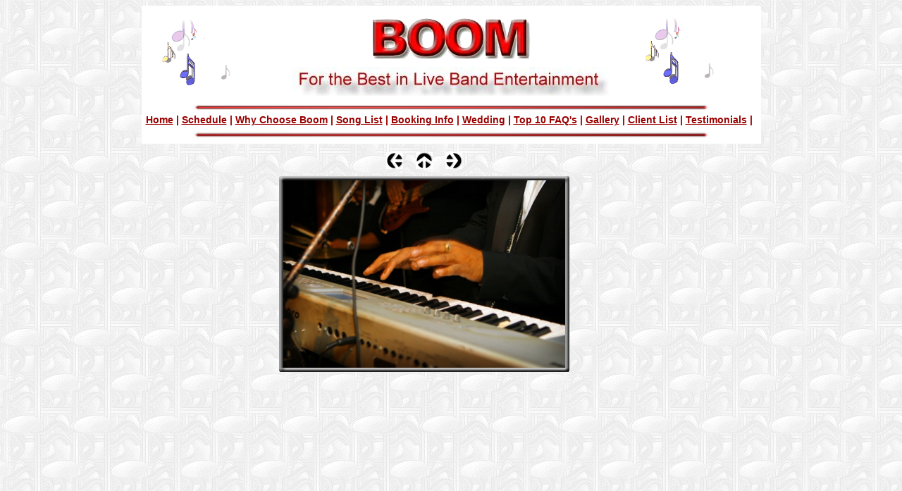

--- FILE ---
content_type: text/html
request_url: http://boomstl.com/html/photos_16.html
body_size: 3026
content:

<!DOCTYPE HTML PUBLIC "-//W3C//DTD HTML 4.01 Transitional//EN">
<HTML>
<HEAD>
<TITLE>Photos</TITLE>
<META HTTP-EQUIV="Content-Type" CONTENT="text/html; charset=ISO-8859-1">
<META NAME="Description" CONTENT="BOOM has been on the scene for more than 13 years thrilling audiences wherever we perform. Through our live and energetic shows, we have continued to keep people coming back for more.">
<META NAME="Generator" CONTENT="NetObjects Fusion 7.5 for Windows">
<META NAME="Keywords" CONTENT="boom,live band, st. louis bands, st. louis entertainment,wedding bands,dance band,Boom Band St. Louis,
Boom Band STL,Boom STL Wedding Band,Dance Band, Live Band, St. Louis Wedding Band,Corporate Party Band,
St. Louis Corporate Band,Party Band,
Variety Band,Book a Wedding Band,
Rock,Motown,R&B,Classic Rock,Pop Jazz Wedding Reception,Best Wedding Band,Mid-West,Chicago,Kansas City,Danny DuMaine,Danny,
DuMaine Marriot West,Marriot West STL">
<SCRIPT TYPE="text/javascript">
<!--
function F_loadRollover(){} function F_roll(){}
//-->
</SCRIPT>
<SCRIPT TYPE="text/javascript" SRC="../assets/rollover.js"></SCRIPT>
<LINK REL="STYLESHEET" TYPE="text/css" HREF="../html/style.css">
<LINK REL="STYLESHEET" TYPE="text/css" HREF="../html/site.css">
</HEAD>
<BODY STYLE="text-align: center; margin: 0px;">
    <DIV ALIGN="CENTER">
    <TABLE BORDER="0" CELLSPACING="0" CELLPADDING="0">
        <TR>
            <TD>
                <TABLE BORDER="0" CELLSPACING="0" CELLPADDING="0" WIDTH="879">
                    <TR VALIGN="TOP" ALIGN="LEFT">
                        <TD HEIGHT="8"></TD>
                    </TR>
                    <TR VALIGN="TOP" ALIGN="LEFT">
                        <TD HEIGHT="196" WIDTH="879">
                            <TABLE BORDER="0" CELLSPACING="0" CELLPADDING="0" WIDTH="879" STYLE="background-color: rgb(255,255,255); height: 196;">
                                <TR ALIGN="LEFT" VALIGN="TOP">
                                    <TD>
                                        <TABLE BORDER="0" CELLSPACING="0" CELLPADDING="0" WIDTH="818">
                                            <TR VALIGN="TOP" ALIGN="LEFT">
                                                <TD WIDTH="22" HEIGHT="13"><IMG SRC="../assets/images/autogen/clearpixel.gif" WIDTH="22" HEIGHT="1" BORDER="0" ALT=""></TD>
                                                <TD WIDTH="51"><IMG SRC="../assets/images/autogen/clearpixel.gif" WIDTH="51" HEIGHT="1" BORDER="0" ALT=""></TD>
                                                <TD WIDTH="59"><IMG SRC="../assets/images/autogen/clearpixel.gif" WIDTH="59" HEIGHT="1" BORDER="0" ALT=""></TD>
                                                <TD WIDTH="82"><IMG SRC="../assets/images/autogen/clearpixel.gif" WIDTH="82" HEIGHT="1" BORDER="0" ALT=""></TD>
                                                <TD WIDTH="110"><IMG SRC="../assets/images/autogen/clearpixel.gif" WIDTH="110" HEIGHT="1" BORDER="0" ALT=""></TD>
                                                <TD></TD>
                                                <TD WIDTH="110"><IMG SRC="../assets/images/autogen/clearpixel.gif" WIDTH="110" HEIGHT="1" BORDER="0" ALT=""></TD>
                                                <TD WIDTH="45"><IMG SRC="../assets/images/autogen/clearpixel.gif" WIDTH="45" HEIGHT="1" BORDER="0" ALT=""></TD>
                                                <TD WIDTH="98"><IMG SRC="../assets/images/autogen/clearpixel.gif" WIDTH="98" HEIGHT="1" BORDER="0" ALT=""></TD>
                                                <TD WIDTH="12"><IMG SRC="../assets/images/autogen/clearpixel.gif" WIDTH="12" HEIGHT="1" BORDER="0" ALT=""></TD>
                                            </TR>
                                            <TR VALIGN="TOP" ALIGN="LEFT">
                                                <TD COLSPAN="8" HEIGHT="1"></TD>
                                                <TD COLSPAN="2" ROWSPAN="5" WIDTH="110"><IMG ID="Picture17" HEIGHT="110" WIDTH="110" SRC="../assets/images/aninotes76.gif" BORDER="0" ALT=""></TD>
                                            </TR>
                                            <TR VALIGN="TOP" ALIGN="LEFT">
                                                <TD COLSPAN="5" HEIGHT="1"></TD>
                                                <TD ROWSPAN="2" WIDTH="229"><IMG ID="Picture8" HEIGHT="63" WIDTH="229" SRC="../assets/images/autogen/a_BOOM_nobox.gif" BORDER="0" ALT="BOOM Band St Louis" TITLE="BOOM Band St Louis"></TD>
                                                <TD COLSPAN="2"></TD>
                                            </TR>
                                            <TR VALIGN="TOP" ALIGN="LEFT">
                                                <TD HEIGHT="62"></TD>
                                                <TD COLSPAN="2" ROWSPAN="4" WIDTH="110"><IMG ID="Picture15" HEIGHT="110" WIDTH="110" SRC="../assets/images/aninotes76.gif" BORDER="0" ALT=""></TD>
                                                <TD COLSPAN="2"></TD>
                                                <TD COLSPAN="2"></TD>
                                            </TR>
                                            <TR VALIGN="TOP" ALIGN="LEFT">
                                                <TD HEIGHT="10"></TD>
                                                <TD COLSPAN="5"></TD>
                                            </TR>
                                            <TR VALIGN="TOP" ALIGN="LEFT">
                                                <TD HEIGHT="36"></TD>
                                                <TD></TD>
                                                <TD COLSPAN="3" ROWSPAN="3" WIDTH="449"><IMG ID="Picture10" HEIGHT="41" WIDTH="449" SRC="../assets/images/for_the_best.jpg" BORDER="0" ALT="BOOM Band St Louis" TITLE="BOOM Band St Louis"></TD>
                                                <TD></TD>
                                            </TR>
                                            <TR VALIGN="TOP" ALIGN="LEFT">
                                                <TD HEIGHT="2"></TD>
                                                <TD></TD>
                                                <TD COLSPAN="3"></TD>
                                            </TR>
                                            <TR VALIGN="TOP" ALIGN="LEFT">
                                                <TD COLSPAN="4" HEIGHT="3"></TD>
                                                <TD COLSPAN="3"></TD>
                                            </TR>
                                            <TR VALIGN="TOP" ALIGN="LEFT">
                                                <TD COLSPAN="10" HEIGHT="11"></TD>
                                            </TR>
                                            <TR VALIGN="TOP" ALIGN="LEFT">
                                                <TD COLSPAN="2" HEIGHT="12"></TD>
                                                <TD COLSPAN="7" WIDTH="733"><IMG ID="Picture11" HEIGHT="12" WIDTH="733" SRC="../assets/images/bar1.jpg" BORDER="0" ALT=""></TD>
                                                <TD></TD>
                                            </TR>
                                        </TABLE>
                                        <TABLE BORDER="0" CELLSPACING="0" CELLPADDING="0">
                                            <TR VALIGN="TOP" ALIGN="LEFT">
                                                <TD WIDTH="6" HEIGHT="3"><IMG SRC="../assets/images/autogen/clearpixel.gif" WIDTH="6" HEIGHT="1" BORDER="0" ALT=""></TD>
                                                <TD></TD>
                                            </TR>
                                            <TR VALIGN="TOP" ALIGN="LEFT">
                                                <TD></TD>
                                                <TD WIDTH="866" CLASS="TextNavBar"><A HREF="../html/home.html">Home</A> | <A HREF="../html/schedule.html">Schedule</A> | <A HREF="../html/why_choose_boom.html">Why&nbsp;Choose&nbsp;Boom</A> | <A HREF="../html/song_list.html">Song&nbsp;List</A> | <A HREF="../html/booking_info.html">Booking&nbsp;Info</A> | <A HREF="../html/wedding.html">Wedding</A> | <A HREF="../html/top_10_faq_s.html">Top&nbsp;10&nbsp;FAQ&#39;s</A> | <A HREF="../html/gallery.html">Gallery</A> | <A HREF="../html/client_list.html">Client&nbsp;List</A> | <A HREF="../html/testimonials.html">Testimonials</A> |</TD>
                                            </TR>
                                        </TABLE>
                                        <TABLE BORDER="0" CELLSPACING="0" CELLPADDING="0" WIDTH="806">
                                            <TR VALIGN="TOP" ALIGN="LEFT">
                                                <TD WIDTH="73" HEIGHT="8"><IMG SRC="../assets/images/autogen/clearpixel.gif" WIDTH="73" HEIGHT="1" BORDER="0" ALT=""></TD>
                                                <TD></TD>
                                            </TR>
                                            <TR VALIGN="TOP" ALIGN="LEFT">
                                                <TD HEIGHT="12"></TD>
                                                <TD WIDTH="733"><IMG ID="Picture96" HEIGHT="12" WIDTH="733" SRC="../assets/images/bar1.jpg" BORDER="0" ALT=""></TD>
                                            </TR>
                                        </TABLE>
                                    </TD>
                                </TR>
                            </TABLE>
                        </TD>
                    </TR>
                </TABLE>
                <TABLE BORDER="0" CELLSPACING="0" CELLPADDING="0">
                    <TR VALIGN="TOP" ALIGN="LEFT">
                        <TD WIDTH="143" HEIGHT="8"><IMG SRC="../assets/images/autogen/clearpixel.gif" WIDTH="143" HEIGHT="1" BORDER="0" ALT=""></TD>
                        <TD></TD>
                    </TR>
                    <TR VALIGN="TOP" ALIGN="LEFT">
                        <TD></TD>
                        <TD WIDTH="517">
                            <TABLE ID="Table109" BORDER="0" CELLSPACING="2" CELLPADDING="2" WIDTH="100%" STYLE="height: 56;">
                                <TR STYLE="height:24px">
                                    <TD WIDTH="509">
                                        <P STYLE="text-align: center;"><A HREF="../html/photos_15.html"><IMG ID="Picture112" HEIGHT="24" WIDTH="24" SRC="../assets/images/NavLeft.gif" VSPACE="0" HSPACE="0" ALIGN="TOP" BORDER="0" ALT=""></A>&nbsp;&nbsp;&nbsp;&nbsp;&nbsp;&nbsp;<A HREF="../html/gallery.html"><IMG ID="Picture113" HEIGHT="24" WIDTH="24" SRC="../assets/images/NavUp.gif" VSPACE="0" HSPACE="0" ALIGN="TOP" BORDER="0" ALT=""></A>&nbsp;&nbsp;&nbsp;&nbsp;&nbsp;&nbsp;<A HREF="../html/photos_17.html"><IMG ID="Picture114" HEIGHT="24" WIDTH="24" SRC="../assets/images/NavRight.gif" VSPACE="0" HSPACE="0" ALIGN="TOP" BORDER="0" ALT=""></A></P>
                                    </TD>
                                </TR>
                                <TR STYLE="height:286px">
                                    <TD>
                                        <TABLE WIDTH="100%" BORDER="0" CELLSPACING="0" CELLPADDING="0">
                                            <TR>
                                                <TD ALIGN="CENTER">
                                                    <TABLE ID="Table2" BORDER="0" CELLSPACING="3" CELLPADDING="1">
                                                        <TR STYLE="">
                                                            <TD WIDTH="412">
                                                                <TABLE WIDTH="412" BORDER="0" CELLSPACING="0" CELLPADDING="0" ALIGN="LEFT">
                                                                    <TR>
                                                                        <TD>
                                                                            <TABLE ID="Table1" BORDER="0" CELLSPACING="0" CELLPADDING="0">
                                                                                <TR STYLE="">
                                                                                    <TD WIDTH="6">
                                                                                        <P><IMG ID="Picture3" HEIGHT="6" WIDTH="6" SRC="../assets/images/top_left_basic1.gif" VSPACE="0" HSPACE="0" ALIGN="BOTTOM" BORDER="0" ALT=""></P>
                                                                                    </TD>
                                                                                    <TD WIDTH="400" STYLE="background-image: url('../assets/images/top_background_basic1.gif');">
                                                                                        <P><IMG ID="Picture6" HEIGHT="1" WIDTH="1" SRC="../assets/images/spacer.gif" VSPACE="0" HSPACE="0" ALIGN="BOTTOM" BORDER="0" ALT=""></P>
                                                                                    </TD>
                                                                                    <TD WIDTH="6">
                                                                                        <P><IMG ID="Picture9" HEIGHT="6" WIDTH="6" SRC="../assets/images/top_right_background1.gif" VSPACE="0" HSPACE="0" ALIGN="BOTTOM" BORDER="0" ALT=""></P>
                                                                                    </TD>
                                                                                </TR>
                                                                                <TR STYLE="">
                                                                                    <TD STYLE="background-image: url('../assets/images/left_background_basic1.gif');">
                                                                                        <P><IMG ID="Picture12" HEIGHT="1" WIDTH="1" SRC="../assets/images/spacer.gif" VSPACE="0" HSPACE="0" ALIGN="BOTTOM" BORDER="0" ALT=""></P>
                                                                                    </TD>
                                                                                    <TD STYLE="background-color: rgb(222,222,222);">
                                                                                        <P><IMG ID="DataField123" HEIGHT="266" WIDTH="400" SRC="../assets/images/db_images/db_small_Boom_0225.jpg" VSPACE="0" HSPACE="0" ALIGN="BOTTOM" BORDER="0" ALT="small_Boom_022" TITLE="small_Boom_022"></P>
                                                                                    </TD>
                                                                                    <TD STYLE="background-image: url('../assets/images/right_background_basic1.gif');">
                                                                                        <P><IMG ID="Picture18" HEIGHT="1" WIDTH="1" SRC="../assets/images/spacer.gif" VSPACE="0" HSPACE="0" ALIGN="BOTTOM" BORDER="0" ALT=""></P>
                                                                                    </TD>
                                                                                </TR>
                                                                                <TR STYLE="">
                                                                                    <TD>
                                                                                        <P><IMG ID="Picture21" HEIGHT="6" WIDTH="6" SRC="../assets/images/bottom_left_basic1.gif" VSPACE="0" HSPACE="0" ALIGN="BOTTOM" BORDER="0" ALT=""></P>
                                                                                    </TD>
                                                                                    <TD STYLE="background-image: url('../assets/images/bottom_background_basic1.gif');">
                                                                                        <P><IMG ID="Picture24" HEIGHT="1" WIDTH="1" SRC="../assets/images/spacer.gif" VSPACE="0" HSPACE="0" ALIGN="BOTTOM" BORDER="0" ALT=""></P>
                                                                                    </TD>
                                                                                    <TD>
                                                                                        <P><IMG ID="Picture27" HEIGHT="6" WIDTH="6" SRC="../assets/images/bottom_right_basic1.gif" VSPACE="0" HSPACE="0" ALIGN="BOTTOM" BORDER="0" ALT=""></P>
                                                                                    </TD>
                                                                                </TR>
                                                                            </TABLE>
                                                                        </TD>
                                                                    </TR>
                                                                </TABLE>
                                                                <P>&nbsp;</P>
                                                            </TD>
                                                        </TR>
                                                    </TABLE>
                                                </TD>
                                            </TR>
                                        </TABLE>
                                    </TD>
                                </TR>
                            </TABLE>
                        </TD>
                    </TR>
                </TABLE>
                <TABLE BORDER="0" CELLSPACING="0" CELLPADDING="0" WIDTH="795">
                    <TR VALIGN="TOP" ALIGN="LEFT">
                        <TD WIDTH="62" HEIGHT="171"><IMG SRC="../assets/images/autogen/clearpixel.gif" WIDTH="62" HEIGHT="1" BORDER="0" ALT=""></TD>
                        <TD></TD>
                    </TR>
                    <TR VALIGN="TOP" ALIGN="LEFT">
                        <TD HEIGHT="12"></TD>
                        <TD WIDTH="733"><IMG ID="Picture97" HEIGHT="12" WIDTH="733" SRC="../assets/images/bar1.jpg" BORDER="0" ALT=""></TD>
                    </TR>
                </TABLE>
                <TABLE BORDER="0" CELLSPACING="0" CELLPADDING="0">
                    <TR VALIGN="TOP" ALIGN="LEFT">
                        <TD WIDTH="11"><IMG SRC="../assets/images/autogen/clearpixel.gif" WIDTH="11" HEIGHT="1" BORDER="0" ALT=""></TD>
                        <TD WIDTH="860" CLASS="TextNavBar"><A HREF="../html/home.html">Home</A> | <A HREF="../html/schedule.html">Schedule</A> | <A HREF="../html/why_choose_boom.html">Why&nbsp;Choose&nbsp;Boom</A> | <A HREF="../html/song_list.html">Song&nbsp;List</A> | <A HREF="../html/booking_info.html">Booking&nbsp;Info</A> | <A HREF="../html/wedding.html">Wedding</A> | <A HREF="../html/top_10_faq_s.html">Top&nbsp;10&nbsp;FAQ&#39;s</A> | <A HREF="../html/gallery.html">Gallery</A> | <A HREF="../html/client_list.html">Client&nbsp;List</A> | <A HREF="../html/testimonials.html">Testimonials</A> |</TD>
                    </TR>
                </TABLE>
                <TABLE BORDER="0" CELLSPACING="0" CELLPADDING="0" WIDTH="796">
                    <TR VALIGN="TOP" ALIGN="LEFT">
                        <TD WIDTH="63" HEIGHT="5"><IMG SRC="../assets/images/autogen/clearpixel.gif" WIDTH="63" HEIGHT="1" BORDER="0" ALT=""></TD>
                        <TD></TD>
                    </TR>
                    <TR VALIGN="TOP" ALIGN="LEFT">
                        <TD HEIGHT="12"></TD>
                        <TD WIDTH="733"><IMG ID="Picture98" HEIGHT="12" WIDTH="733" SRC="../assets/images/bar1.jpg" BORDER="0" ALT=""></TD>
                    </TR>
                </TABLE>
                <TABLE BORDER="0" CELLSPACING="0" CELLPADDING="0" WIDTH="879">
                    <TR VALIGN="TOP" ALIGN="LEFT">
                        <TD WIDTH="879" HEIGHT="9"><IMG SRC="../assets/images/autogen/clearpixel.gif" WIDTH="879" HEIGHT="1" BORDER="0" ALT=""></TD>
                    </TR>
                    <TR VALIGN="TOP" ALIGN="LEFT">
                        <TD WIDTH="879" CLASS="TextObject">
                            <P STYLE="text-align: center;"><SPAN STYLE="font-size: 10px;">Contact BOOM at 314-703-3375<BR>Email Us at : <A HREF="mailto:boomstl@att.net" TARGET="_blank">boomstl@att.net</A><BR>Website created by : <BR><A HREF="http://www.getwebbed.net" TARGET="_blank"><IMG ID="Picture58" HEIGHT="20" WIDTH="181" SRC="../assets/images/logo_bot.gif" VSPACE="0" HSPACE="0" ALIGN="TOP" BORDER="0" ALT=""></A></SPAN>&nbsp;</P>
                        </TD>
                    </TR>
                </TABLE>
            </TD>
        </TR>
    </TABLE>
    </DIV>
</BODY>
</HTML>
 

--- FILE ---
content_type: text/css
request_url: http://boomstl.com/html/style.css
body_size: 649
content:
/* CSS definition file containing sitestyle stylesheets */
BODY { color: rgb(0,0,0); background-image: url("../assets/images/baknotes.gif");}
 A:link { font-family: Arial,Helvetica,Geneva,Sans-serif; font-size: 14px; color: rgb(153,0,0); font-weight: bold;}
 A:visited { font-family: Arial,Helvetica,Geneva,Sans-serif; font-size: 14px; color: rgb(0,0,128); font-weight: bold;}
 P { font-family: Arial,Helvetica,Geneva,Sans-serif; font-size: 12px;}
 LI { font-family: Arial,Helvetica,Geneva,Sans-serif; font-size: 12px;}
 .TextNavBar { font-family: Arial,Helvetica,Geneva,Sans-serif; font-size: 14px; color: rgb(153,0,0); font-weight: bold;}
 